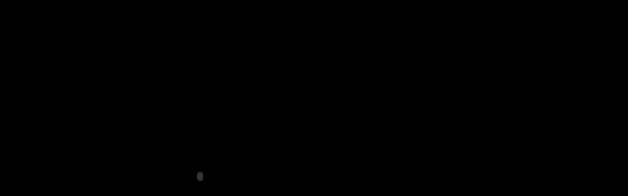

--- FILE ---
content_type: text/html
request_url: http://latorre-montecatinialto.it/home.html
body_size: 883
content:
<HTML>
<HEAD>
<TITLE>.:: La Torre - Montecatini Alto ::.</TITLE>
</HEAD>


<TABLE border=0 cellPadding=0 cellSpacing=0 height="100%" width="100%">
  <TBODY>
  <TR>
    <TD height=50>
      <TABLE align=center border=0 cellPadding=0 cellSpacing=0 width=800 
      hspace="0" vspace="0">
        <TBODY>
        <TR>
          </TD></TR>



<BODY bgcolor="#000000">
<OBJECT classid="clsid:D27CDB6E-AE6D-11cf-96B8-444553540000"
 codebase="http://active.macromedia.com/flash2/cabs/swflash.cab#version=5,0,0,0"
 ID=1 WIDTH=800 HEIGHT=350>
 <PARAM NAME=movie VALUE="home.swf"> <PARAM NAME=quality VALUE=best> <PARAM NAME=bgcolor VALUE=#000000> <EMBED src="home.swf" quality=best bgcolor=#000000  WIDTH=800 HEIGHT=350 TYPE="application/x-shockwave-flash" PLUGINSPAGE="http://www.macromedia.com/shockwave/download/index.cgi?P1_Prod_Version=ShockwaveFlash"></EMBED>
</OBJECT>
</BODY>
</HTML>
